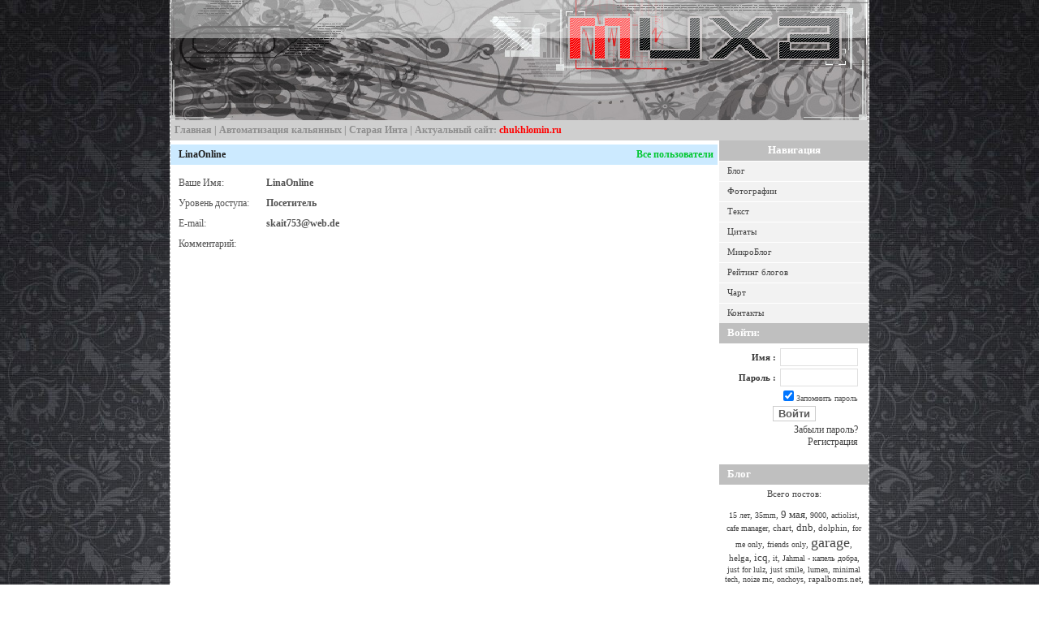

--- FILE ---
content_type: text/html; charset=windows-1251
request_url: https://mihavxc.ru/profile/50/
body_size: 7812
content:
<!DOCTYPE html PUBLIC "-//W3C//DTD XHTML 1.0 Transitional//EN" "http://www.w3.org/TR/xhtml1/DTD/xhtml1-transitional.dtd">
<html xmlns="http://www.w3.org/1999/xhtml" xml:lang="ru" lang="ru">
<head>
	<title>Профиль - Блог Чухломина Михаила</title>
	<meta http-equiv="Content-Type" content="text/html; charset=windows-1251" />
	<meta name="description" content="Профиль, Блог Чухломина Михаила - блог Сыктывкара,фотографии,отчеты с концертов и мероприятий Сыктывкара,заброшенные места Сыктывкара" />
	<meta name="keywords" content="Профиль, Чухломин Михаил,Сыктывкар, фото,заброшенные места, отчет, мероприятия, концерты, события, скачать башорг" />
	<meta name="generator" content="Mhz CMS v0.9" />
	<meta name="author" content="Чухломин Михаил" />
	<meta name="author" content="me" />
	<meta name="robots" content="all" />
	<meta name="revisit-after" content="1 days" />
	<meta name='yandex-verification' content='4ebabe5d1ba7fbbf' />
	<link rel="alternate" type="application/rss+xml" title="rss" href="/rss/" />
	<style type="text/css" media="all">@import url(https://mihavxc.ru/style.css);</style>
</head>
<body>
<script src="https://ajax.googleapis.com/ajax/libs/jquery/1.5.1/jquery.min.js" type="text/javascript"></script>
<table width="860" align="center" style="border:1px dashed #AFAFAF; border-top:0px; border-bottom:0px;" cellpadding="0" cellspacing="0">
	<tr>
		<td>
			<table width="100%" height="100%" border="0" >
				<tr colspan=2> 
					<td valign="top" colspan=2>
							<a href="https://mihavxc.ru"><img src="https://mihavxc.ru/images/logo.jpg" width='100%' alt='Блог Чухломина Михаила - блог Сыктывкара,фотографии,отчеты с концертов и мероприятий Сыктывкара,заброшенные места Сыктывкара'></a>
					</td>
				</tr>
				<tr >     				
					 <td width="80%" height="25"   style="padding-left:5px; " class="dom">
						<a href="https://mihavxc.ru/"><b>Главная</b></a> | 
						<a href="https://cafe-manager.ru" target=_blank>Автоматизация кальянных</a>   |  
						<a href="http://old-inta.ru/" rel='nofollow'><b>Старая Инта</b></a> | 
						Актуальный сайт: <a href="http://chukhlomin.ru/" style='color:red;'><b>chukhlomin.ru</b></a>
					</td>
					<td width="20%" height="25" align="right"  style="padding-right:10px; " class="dom"></td>
				</tr>
			<table>
		</td>
	</tr>
</table>
<table width="860"  align="center" style="max-width:860px;" border="0" cellpadding="0" cellspacing="0">
	<tr>
		<td width="660" style="max-width:660px;" valign="top">
			<table width='100%' style='margin-top: 5px;'>
	<tr>
		<td>
			<table width='100%' >
				<tr>
					<td bgcolor='#CCEAFF' height='25' class='ntitle' align='left'>
						LinaOnline					</td>
					<td bgcolor='#CCEAFF' height='25' class='category' align='right'>
						<a href='/profile/'>Все пользователи</a>
					</td>
				</tr>
			</table>
			<table width='300px' >   
				<tr>         
					<td class='news' valign='top' colspan='2'>
													<tr>
								<td height='15' class='ctitle' style='width:120px;' >  Ваше Имя:</td>
								<td height='25' class='ctitle' style='width:250px;'><b>LinaOnline</b></td>
							</tr>
							<tr>
								<td height='15' class='ctitle' style='width:120px;' >  Уровень доступа:</td>
								<td height='25' class='ctitle' style='width:250px;'><b>Посетитель</b></td>
							</tr>
															<tr>
								<td height='15' class='ctitle' style='width:120px;' >  E-mail:</td>
								<td height='25' class='ctitle' style='width:250px;'><b><a href="/cdn-cgi/l/email-protection" class="__cf_email__" data-cfemail="295a4248405d1e1c1a695e4c4b074d4c">[email&#160;protected]</a></b></td>
							</tr>
							<tr>
								<td height='15' class='ctitle' style='width:120px;' >  Комментарий:</td>
								<td height='25' class='ctitle' style='width:250px;'><b></b>
							</tr>
							
												</td>
				</tr>
			</table>
		</td> 
	</tr>
</table>		</div>
		</center>
		<br>
</td>

</div>
</center>
</td>
<td width='2'></td>
<td width='180' height='100%' align='right' valign='top' bgcolor='#F2F2F2'>
<table width='100%'>
    <tr>
		<td bgcolor='#BFBFBF' height='25' class='ltitle' >Навигация</td>
    </tr>
		<tr><td class='main_menu' onmouseover='bgColor='#DDDDD'' onmouseout='bgColor='#F2F2F2'' bgcolor='#F2F2F2'><a href='/blog/' class='main_menu_lnk'>Блог</a></td></tr>	
		<tr><td class='main_menu' onmouseover='bgColor='#DDDDD'' onmouseout='bgColor='#F2F2F2'' bgcolor='#F2F2F2'><a href='/photo/' class='main_menu_lnk'>Фотографии</a></td></tr>
		<tr><td class='main_menu' onmouseover='bgColor='#DDDDD'' onmouseout='bgColor='#F2F2F2'' bgcolor='#F2F2F2'><a href='/text/' class='main_menu_lnk'>Текст</a></td></tr>
		<tr><td class='main_menu' onmouseover='bgColor='#DDDDD'' onmouseout='bgColor='#F2F2F2'' bgcolor='#F2F2F2'><a href='/quote/' class='main_menu_lnk'>Цитаты</a></td></tr>	
		<tr><td class='main_menu' onmouseover='bgColor='#DDDDD'' onmouseout='bgColor='#F2F2F2'' bgcolor='#F2F2F2'><a href='/microblog/' class='main_menu_lnk'>МикроБлог</a></td></tr>
	      <tr><td class='main_menu' onmouseover='bgColor='#DDDDD'' onmouseout='bgColor='#F2F2F2'' bgcolor='#F2F2F2'><a href='/rate/' class='main_menu_lnk'>Рейтинг блогов</a></td></tr>			
		<tr><td class='main_menu' onmouseover='bgColor='#DDDDD'' onmouseout='bgColor='#F2F2F2'' bgcolor='#F2F2F2'><a href='/page/chart/' class='main_menu_lnk'>Чарт</a></td></tr>	
		<tr><td class='main_menu' onmouseover='bgColor='#DDDDD'' onmouseout='bgColor='#F2F2F2'' bgcolor='#F2F2F2'><a href='/contact/' class='main_menu_lnk'>Контакты</a></td></tr>
</table>

<script data-cfasync="false" src="/cdn-cgi/scripts/5c5dd728/cloudflare-static/email-decode.min.js"></script><script> 
	function checKa(auth_form) 
		{ 
		if (auth_form.login.value=='') {alert("Не указано Имя!");auth_form.login.focus();return false} 
		if (auth_form.pass.value=='') {alert("Не указан Пароль!");auth_form.pass.focus();return false} 
		return true	
		} 
</script>
<table width="100%">
			<tr>
				<td bgcolor="#BFBFBF" height="25" class="ltitle" style="text-align:left;padding-left:10px">Войти:</td>
					<tr>        
						<td class="copy" align="center">
							<table border="0">
								<tr>
									<form action='/auth/' onSubmit='return checKa(this)' method='post' name='auth_form' id='auth_form'>
	<center>
	<table >
		<tr align=center>
			<td height='15' class='slink' style='font-size:11px;font-weight:bold;text-align:right'>Имя :</td>
			<td height='25' >
				<input type='text' name='login' id='name' maxlength='10' style='width:90px; height:18px; font-family:tahoma; font-size:11px; border:1px solid #E0E0E0 '>
			</td>
		</tr>		
		<tr>
			<td height='15' class='slink' style='font-size:11px;font-weight:bold;text-align:right' >Пароль :</td>
			<td height='25' >
				<input type='password' name='pass'  maxlength='10' style='width:90px; height:18px; font-family:tahoma;font-size:11px; border:1px solid #E0E0E0 '>
			</td>   
		</tr>
		<tr align=right>
			<td colspan=2 class='ctitle'><font size='1'><input type='checkbox' name='save' value='1' checked>Запомнить пароль</font></td>
		</tr>
								
		<tr align=center>
			<td colspan=2 style='padding-top:3px'>
				<input  onClick='doenter();return false;' name='submit' type='submit'  style='border:1px solid #CCC; width: 100; height: 22; color:#5B5B5B; font-size:13px; font-weight:bold; background-color:#FFFFFF' value='Войти'>
			</td>
		</tr>
		<tr align=right>
			<td colspan=2 class='ctitle' style='padding-top:3px'><a href='/auth/lostpwd/'>Забыли пароль?</a><br><a href='/auth/reg/'>Регистрация</a>
				<br>
			<br>
			<font size=1>
			</font>
			</td>
		</tr>
	</form>
	
									</tr>
							</table>
							
						</td>
						</tr>

</div>
</td>
</td>        
</tr>
</table>

<table width='100%' >
	<tr>
		<td bgcolor='#BFBFBF' height='25' class='ltitle' style='text-align:left;padding-left:10px'>Блог</td>
			<tr>        
				<td class='copy' align='center'>
					<div align='center'>
						<table border='0' width='100%'>
							<tr>
								Всего постов: <b></b><br><br>
									<font size=1><a href="/blog/tag/15 лет/">15 лет</a></font>, <font size=1><a href="/blog/tag/35mm/">35mm</a></font>, <font size=2><a href="/blog/tag/9 мая/">9 мая</a></font>, <font size=1><a href="/blog/tag/9000/">9000</a></font>, <font size=1><a href="/blog/tag/actiolist/">actiolist</a></font>, <font size=1><a href="/blog/tag/cafe manager/">cafe manager</a></font>, <font size=><a href="/blog/tag/chart/">chart</a></font>, <font size=2><a href="/blog/tag/dnb/">dnb</a></font>, <font size=><a href="/blog/tag/dolphin/">dolphin</a></font>, <font size=1><a href="/blog/tag/for me only/">for me only</a></font>, <font size=1><a href="/blog/tag/friends only/">friends only</a></font>, <font size=4><a href="/blog/tag/garage/">garage</a></font>, <font size=><a href="/blog/tag/helga/">helga</a></font>, <font size=2><a href="/blog/tag/icq/">icq</a></font>, <font size=1><a href="/blog/tag/it/">it</a></font>, <font size=1><a href="/blog/tag/Jahmal - капель добра/">Jahmal - капель добра</a></font>, <font size=1><a href="/blog/tag/just for lulz/">just for lulz</a></font>, <font size=1><a href="/blog/tag/just smile/">just smile</a></font>, <font size=1><a href="/blog/tag/lumen/">lumen</a></font>, <font size=1><a href="/blog/tag/minimal tech/">minimal tech</a></font>, <font size=1><a href="/blog/tag/noize mc/">noize mc</a></font>, <font size=1><a href="/blog/tag/onchoys/">onchoys</a></font>, <font size=><a href="/blog/tag/rapalboms.net/">rapalboms.net</a></font>, <font size=><a href="/blog/tag/roof/">roof</a></font>, <font size=><a href="/blog/tag/seo/">seo</a></font>, <font size=1><a href="/blog/tag/shit/">shit</a></font>, <font size=1><a href="/blog/tag/startup/">startup</a></font>, <font size=><a href="/blog/tag/thgr/">thgr</a></font>, <font size=1><a href="/blog/tag/tmp/">tmp</a></font>, <font size=5><a href="/blog/tag/trance/">trance</a></font>, <font size=1><a href="/blog/tag/u2/">u2</a></font>, <font size=5><a href="/blog/tag/usa/">usa</a></font>, <font size=2><a href="/blog/tag/Австрия/">Австрия</a></font>, <font size=2><a href="/blog/tag/авторское право/">авторское право</a></font>, <font size=1><a href="/blog/tag/автостоп/">автостоп</a></font>, <font size=1><a href="/blog/tag/айфонофоточки/">айфонофоточки</a></font>, <font size=1><a href="/blog/tag/Александров/">Александров</a></font>, <font size=1><a href="/blog/tag/алкоголь/">алкоголь</a></font>, <font size=1><a href="/blog/tag/Альпы/">Альпы</a></font>, <font size=1><a href="/blog/tag/америкосы/">америкосы</a></font>, <font size=><a href="/blog/tag/амнезия/">амнезия</a></font>, <font size=><a href="/blog/tag/Амстердам/">Амстердам</a></font>, <font size=><a href="/blog/tag/Англия/">Англия</a></font>, <font size=1><a href="/blog/tag/анонс/">анонс</a></font>, <font size=1><a href="/blog/tag/антенна/">антенна</a></font>, <font size=><a href="/blog/tag/антикафе/">антикафе</a></font>, <font size=1><a href="/blog/tag/аспирантура/">аспирантура</a></font>, <font size=3><a href="/blog/tag/афиша/">афиша</a></font>, <font size=1><a href="/blog/tag/аэропорт/">аэропорт</a></font>, <font size=2><a href="/blog/tag/Бавария/">Бавария</a></font>, <font size=1><a href="/blog/tag/Бавария. Орлиное Гнездо/">Бавария. Орлиное Гнездо</a></font>, <font size=><a href="/blog/tag/бандэрос/">бандэрос</a></font>, <font size=1><a href="/blog/tag/банк/">банк</a></font>, <font size=1><a href="/blog/tag/Башкортостан/">Башкортостан</a></font>, <font size=1><a href="/blog/tag/безопасносность/">безопасносность</a></font>, <font size=><a href="/blog/tag/Белоруссия/">Белоруссия</a></font>, <font size=1><a href="/blog/tag/Белорусь/">Белорусь</a></font>, <font size=1><a href="/blog/tag/Бельгия/">Бельгия</a></font>, <font size=1><a href="/blog/tag/бизнес/">бизнес</a></font>, <font size=1><a href="/blog/tag/биржа/">биржа</a></font>, <font size=1><a href="/blog/tag/Бирмингем/">Бирмингем</a></font>, <font size=1><a href="/blog/tag/битрикс/">битрикс</a></font>, <font size=4><a href="/blog/tag/блог/">блог</a></font>, <font size=1><a href="/blog/tag/бомжи/">бомжи</a></font>, <font size=1><a href="/blog/tag/Братислава/">Братислава</a></font>, <font size=5><a href="/blog/tag/бред/">бред</a></font>, <font size=1><a href="/blog/tag/Брест/">Брест</a></font>, <font size=1><a href="/blog/tag/Брюссель/">Брюссель</a></font>, <font size=1><a href="/blog/tag/Будапешт/">Будапешт</a></font>, <font size=4><a href="/blog/tag/будничное/">будничное</a></font>, <font size=1><a href="/blog/tag/Варадеро/">Варадеро</a></font>, <font size=2><a href="/blog/tag/Вашингтон/">Вашингтон</a></font>, <font size=1><a href="/blog/tag/Великий Новгород/">Великий Новгород</a></font>, <font size=4><a href="/blog/tag/Великобритания/">Великобритания</a></font>, <font size=1><a href="/blog/tag/Вена/">Вена</a></font>, <font size=1><a href="/blog/tag/Венгрия/">Венгрия</a></font>, <font size=><a href="/blog/tag/Вестфалия/">Вестфалия</a></font>, <font size=><a href="/blog/tag/взрыв/">взрыв</a></font>, <font size=3><a href="/blog/tag/видео/">видео</a></font>, <font size=><a href="/blog/tag/Вильнюс/">Вильнюс</a></font>, <font size=1><a href="/blog/tag/Витебск/">Витебск</a></font>, <font size=><a href="/blog/tag/владимир/">владимир</a></font>, <font size=1><a href="/blog/tag/Владимирская область/">Владимирская область</a></font>, <font size=1><a href="/blog/tag/воздушный змей/">воздушный змей</a></font>, <font size=1><a href="/blog/tag/Вологда/">Вологда</a></font>, <font size=1><a href="/blog/tag/волосы/">волосы</a></font>, <font size=1><a href="/blog/tag/Воронеж/">Воронеж</a></font>, <font size=1><a href="/blog/tag/воспоминания/">воспоминания</a></font>, <font size=1><a href="/blog/tag/время/">время</a></font>, <font size=2><a href="/blog/tag/выборы/">выборы</a></font>, <font size=1><a href="/blog/tag/Вязьма/">Вязьма</a></font>, <font size=1><a href="/blog/tag/Гавана/">Гавана</a></font>, <font size=1><a href="/blog/tag/Гармиш-Патеркирхен/">Гармиш-Патеркирхен</a></font>, <font size=1><a href="/blog/tag/Гданьск/">Гданьск</a></font>, <font size=1><a href="/blog/tag/генеральная приборка/">генеральная приборка</a></font>, <font size=4><a href="/blog/tag/Германия/">Германия</a></font>, <font size=1><a href="/blog/tag/Гитлер/">Гитлер</a></font>, <font size=1><a href="/blog/tag/Глазго/">Глазго</a></font>, <font size=2><a href="/blog/tag/гоа/">гоа</a></font>, <font size=1><a href="/blog/tag/говнодиджеи/">говнодиджеи</a></font>, <font size=1><a href="/blog/tag/Голубые озера/">Голубые озера</a></font>, <font size=2><a href="/blog/tag/гопники/">гопники</a></font>, <font size=1><a href="/blog/tag/горы/">горы</a></font>, <font size=5><a href="/blog/tag/государство/">государство</a></font>, <font size=1><a href="/blog/tag/Гохостервитц/">Гохостервитц</a></font>, <font size=1><a href="/blog/tag/гугл/">гугл</a></font>, <font size=1><a href="/blog/tag/Дания/">Дания</a></font>, <font size=3><a href="/blog/tag/деньги/">деньги</a></font>, <font size=1><a href="/blog/tag/депрессия/">депрессия</a></font>, <font size=1><a href="/blog/tag/Детенице/">Детенице</a></font>, <font size=><a href="/blog/tag/детство/">детство</a></font>, <font size=1><a href="/blog/tag/диски/">диски</a></font>, <font size=1><a href="/blog/tag/для себя/">для себя</a></font>, <font size=1><a href="/blog/tag/Дмитров/">Дмитров</a></font>, <font size=2><a href="/blog/tag/дневник/">дневник</a></font>, <font size=1><a href="/blog/tag/дождь/">дождь</a></font>, <font size=4><a href="/blog/tag/дозор/">дозор</a></font>, <font size=1><a href="/blog/tag/Доктрина 77/">Доктрина 77</a></font>, <font size=2><a href="/blog/tag/дом/">дом</a></font>, <font size=2><a href="/blog/tag/дорога/">дорога</a></font>, <font size=1><a href="/blog/tag/дорого/">дорого</a></font>, <font size=5><a href="/blog/tag/другой сыкт/">другой сыкт</a></font>, <font size=5><a href="/blog/tag/друзья/">друзья</a></font>, <font size=1><a href="/blog/tag/Дублин/">Дублин</a></font>, <font size=1><a href="/blog/tag/дух времени/">дух времени</a></font>, <font size=1><a href="/blog/tag/Дюссельдорф/">Дюссельдорф</a></font>, <font size=5><a href="/blog/tag/Европа/">Европа</a></font>, <font size=5><a href="/blog/tag/евротрип/">евротрип</a></font>, <font size=2><a href="/blog/tag/единая россия/">единая россия</a></font>, <font size=><a href="/blog/tag/Екатеринбург/">Екатеринбург</a></font>, <font size=1><a href="/blog/tag/Ельблонг/">Ельблонг</a></font>, <font size=><a href="/blog/tag/жж/">жж</a></font>, <font size=1><a href="/blog/tag/жж-френды/">жж-френды</a></font>, <font size=2><a href="/blog/tag/животные/">животные</a></font>, <font size=><a href="/blog/tag/жизнь/">жизнь</a></font>, <font size=1><a href="/blog/tag/жириновский/">жириновский</a></font>, <font size=1><a href="/blog/tag/жопа/">жопа</a></font>, <font size=><a href="/blog/tag/завод/">завод</a></font>, <font size=1><a href="/blog/tag/заговор/">заговор</a></font>, <font size=1><a href="/blog/tag/загоны/">загоны</a></font>, <font size=><a href="/blog/tag/закат/">закат</a></font>, <font size=><a href="/blog/tag/законы/">законы</a></font>, <font size=1><a href="/blog/tag/Зальцбург/">Зальцбург</a></font>, <font size=1><a href="/blog/tag/замки/">замки</a></font>, <font size=><a href="/blog/tag/замок/">замок</a></font>, <font size=><a href="/blog/tag/заречье/">заречье</a></font>, <font size=1><a href="/blog/tag/зарисовки/">зарисовки</a></font>, <font size=><a href="/blog/tag/заявление/">заявление</a></font>, <font size=1><a href="/blog/tag/Звенигород/">Звенигород</a></font>, <font size=1><a href="/blog/tag/здоровье/">здоровье</a></font>, <font size=1><a href="/blog/tag/здравоохранение/">здравоохранение</a></font>, <font size=1><a href="/blog/tag/Зеленоградск/">Зеленоградск</a></font>, <font size=1><a href="/blog/tag/Зенит/">Зенит</a></font>, <font size=1><a href="/blog/tag/ЗоЗПП/">ЗоЗПП</a></font>, <font size=2><a href="/blog/tag/Золотое Кольцо/">Золотое Кольцо</a></font>, <font size=><a href="/blog/tag/зоопарк/">зоопарк</a></font>, <font size=1><a href="/blog/tag/идеи/">идеи</a></font>, <font size=1><a href="/blog/tag/идиоты/">идиоты</a></font>, <font size=><a href="/blog/tag/Изборск/">Изборск</a></font>, <font size=1><a href="/blog/tag/Империя/">Империя</a></font>, <font size=1><a href="/blog/tag/инвайт/">инвайт</a></font>, <font size=1><a href="/blog/tag/инта/">инта</a></font>, <font size=5><a href="/blog/tag/интернет/">интернет</a></font>, <font size=1><a href="/blog/tag/Инты/">Инты</a></font>, <font size=1><a href="/blog/tag/информатизация/">информатизация</a></font>, <font size=><a href="/blog/tag/Ирландия/">Ирландия</a></font>, <font size=2><a href="/blog/tag/Испания/">Испания</a></font>, <font size=1><a href="/blog/tag/история/">история</a></font>, <font size=2><a href="/blog/tag/итоги года/">итоги года</a></font>, <font size=3><a href="/blog/tag/каzантип/">каzантип</a></font>, <font size=1><a href="/blog/tag/Казань/">Казань</a></font>, <font size=1><a href="/blog/tag/Калининград/">Калининград</a></font>, <font size=1><a href="/blog/tag/Калуга/">Калуга</a></font>, <font size=1><a href="/blog/tag/Калязин/">Калязин</a></font>, <font size=><a href="/blog/tag/Кампус/">Кампус</a></font>, <font size=1><a href="/blog/tag/Карловы Вары/">Карловы Вары</a></font>, <font size=1><a href="/blog/tag/каста/">каста</a></font>, <font size=1><a href="/blog/tag/Каунас/">Каунас</a></font>, <font size=1><a href="/blog/tag/Кельн/">Кельн</a></font>, <font size=1><a href="/blog/tag/Киев/">Киев</a></font>, <font size=1><a href="/blog/tag/Киров/">Киров</a></font>, <font size=1><a href="/blog/tag/кирпичи/">кирпичи</a></font>, <font size=><a href="/blog/tag/кое о чем/">кое о чем</a></font>, <font size=1><a href="/blog/tag/Коломна/">Коломна</a></font>, <font size=1><a href="/blog/tag/командировка/">командировка</a></font>, <font size=1><a href="/blog/tag/комета/">комета</a></font>, <font size=1><a href="/blog/tag/Коми/">Коми</a></font>, <font size=1><a href="/blog/tag/конец эпохи/">конец эпохи</a></font>, <font size=1><a href="/blog/tag/конкурс/">конкурс</a></font>, <font size=5><a href="/blog/tag/концерт/">концерт</a></font>, <font size=1><a href="/blog/tag/Копенгаген/">Копенгаген</a></font>, <font size=1><a href="/blog/tag/коровки/">коровки</a></font>, <font size=1><a href="/blog/tag/Кострома/">Кострома</a></font>, <font size=><a href="/blog/tag/котэ/">котэ</a></font>, <font size=2><a href="/blog/tag/креатив/">креатив</a></font>, <font size=1><a href="/blog/tag/кризис/">кризис</a></font>, <font size=2><a href="/blog/tag/Куба/">Куба</a></font>, <font size=2><a href="/blog/tag/курить/">курить</a></font>, <font size=1><a href="/blog/tag/Куршская коса/">Куршская коса</a></font>, <font size=1><a href="/blog/tag/Кутна Гора/">Кутна Гора</a></font>, <font size=1><a href="/blog/tag/Латвия/">Латвия</a></font>, <font size=5><a href="/blog/tag/лето/">лето</a></font>, <font size=1><a href="/blog/tag/Ливерпуль/">Ливерпуль</a></font>, <font size=1><a href="/blog/tag/Лиссабон/">Лиссабон</a></font>, <font size=><a href="/blog/tag/Литва/">Литва</a></font>, <font size=1><a href="/blog/tag/личинка/">личинка</a></font>, <font size=1><a href="/blog/tag/личное/">личное</a></font>, <font size=><a href="/blog/tag/Лондон/">Лондон</a></font>, <font size=1><a href="/blog/tag/Луганск/">Луганск</a></font>, <font size=1><a href="/blog/tag/лужи/">лужи</a></font>, <font size=1><a href="/blog/tag/Лужники/">Лужники</a></font>, <font size=1><a href="/blog/tag/любэ/">любэ</a></font>, <font size=2><a href="/blog/tag/люди/">люди</a></font>, <font size=1><a href="/blog/tag/Люксембург/">Люксембург</a></font>, <font size=1><a href="/blog/tag/Мадрид/">Мадрид</a></font>, <font size=><a href="/blog/tag/Майами/">Майами</a></font>, <font size=1><a href="/blog/tag/Мальмё/">Мальмё</a></font>, <font size=1><a href="/blog/tag/Манхеттен/">Манхеттен</a></font>, <font size=1><a href="/blog/tag/Манчестер/">Манчестер</a></font>, <font size=1><a href="/blog/tag/Матанзас/">Матанзас</a></font>, <font size=2><a href="/blog/tag/машина/">машина</a></font>, <font size=1><a href="/blog/tag/медицина/">медицина</a></font>, <font size=1><a href="/blog/tag/мемуары/">мемуары</a></font>, <font size=1><a href="/blog/tag/метро/">метро</a></font>, <font size=2><a href="/blog/tag/милиция/">милиция</a></font>, <font size=><a href="/blog/tag/Минск/">Минск</a></font>, <font size=1><a href="/blog/tag/Мисс СГУ/">Мисс СГУ</a></font>, <font size=><a href="/blog/tag/митинг/">митинг</a></font>, <font size=2><a href="/blog/tag/МО/">МО</a></font>, <font size=3><a href="/blog/tag/мобила/">мобила</a></font>, <font size=1><a href="/blog/tag/Можайск/">Можайск</a></font>, <font size=1><a href="/blog/tag/молодая гвардия/">молодая гвардия</a></font>, <font size=1><a href="/blog/tag/молодежь/">молодежь</a></font>, <font size=2><a href="/blog/tag/Москва/">Москва</a></font>, <font size=><a href="/blog/tag/Московская область/">Московская область</a></font>, <font size=1><a href="/blog/tag/музей/">музей</a></font>, <font size=5><a href="/blog/tag/музыка/">музыка</a></font>, <font size=><a href="/blog/tag/мультик/">мультик</a></font>, <font size=5><a href="/blog/tag/мысли/">мысли</a></font>, <font size=1><a href="/blog/tag/Мышкин/">Мышкин</a></font>, <font size=1><a href="/blog/tag/Мюнхен/">Мюнхен</a></font>, <font size=1><a href="/blog/tag/наблюдения/">наблюдения</a></font>, <font size=1><a href="/blog/tag/Навальный/">Навальный</a></font>, <font size=1><a href="/blog/tag/Наив/">Наив</a></font>, <font size=1><a href="/blog/tag/Нароч/">Нароч</a></font>, <font size=5><a href="/blog/tag/настроение/">настроение</a></font>, <font size=><a href="/blog/tag/наука/">наука</a></font>, <font size=1><a href="/blog/tag/не понимаю/">не понимаю</a></font>, <font size=1><a href="/blog/tag/негатив/">негатив</a></font>, <font size=1><a href="/blog/tag/негры/">негры</a></font>, <font size=1><a href="/blog/tag/недовольство/">недовольство</a></font>, <font size=1><a href="/blog/tag/непонятно/">непонятно</a></font>, <font size=2><a href="/blog/tag/ни о чем/">ни о чем</a></font>, <font size=><a href="/blog/tag/Нидерланды/">Нидерланды</a></font>, <font size=><a href="/blog/tag/нижний новгород/">нижний новгород</a></font>, <font size=><a href="/blog/tag/новая хронология/">новая хронология</a></font>, <font size=1><a href="/blog/tag/Новосибирск/">Новосибирск</a></font>, <font size=1><a href="/blog/tag/новости/">новости</a></font>, <font size=1><a href="/blog/tag/Новый год/">Новый год</a></font>, <font size=1><a href="/blog/tag/Нойшванштайн/">Нойшванштайн</a></font>, <font size=2><a href="/blog/tag/ностальгия/">ностальгия</a></font>, <font size=2><a href="/blog/tag/ночь/">ночь</a></font>, <font size=1><a href="/blog/tag/Нью-Йорк/">Нью-Йорк</a></font>, <font size=1><a href="/blog/tag/Нюрнберг/">Нюрнберг</a></font>, <font size=><a href="/blog/tag/огонь/">огонь</a></font>, <font size=1><a href="/blog/tag/Одесса/">Одесса</a></font>, <font size=1><a href="/blog/tag/океан/">океан</a></font>, <font size=1><a href="/blog/tag/Оксфорд/">Оксфорд</a></font>, <font size=1><a href="/blog/tag/Орша/">Орша</a></font>, <font size=1><a href="/blog/tag/Останкинская башня/">Останкинская башня</a></font>, <font size=1><a href="/blog/tag/отдел к/">отдел к</a></font>, <font size=1><a href="/blog/tag/отлично/">отлично</a></font>, <font size=5><a href="/blog/tag/отчет/">отчет</a></font>, <font size=1><a href="/blog/tag/Охлобыстин/">Охлобыстин</a></font>, <font size=1><a href="/blog/tag/память/">память</a></font>, <font size=1><a href="/blog/tag/Париж/">Париж</a></font>, <font size=1><a href="/blog/tag/паром/">паром</a></font>, <font size=1><a href="/blog/tag/пентагон/">пентагон</a></font>, <font size=1><a href="/blog/tag/перепись населения/">перепись населения</a></font>, <font size=1><a href="/blog/tag/Переславль-Залесский/">Переславль-Залесский</a></font>, <font size=1><a href="/blog/tag/Пермь/">Пермь</a></font>, <font size=1><a href="/blog/tag/перспективы/">перспективы</a></font>, <font size=><a href="/blog/tag/пиво/">пиво</a></font>, <font size=1><a href="/blog/tag/пиратство/">пиратство</a></font>, <font size=1><a href="/blog/tag/пироман/">пироман</a></font>, <font size=2><a href="/blog/tag/пирс/">пирс</a></font>, <font size=><a href="/blog/tag/Питер/">Питер</a></font>, <font size=1><a href="/blog/tag/плакаты/">плакаты</a></font>, <font size=1><a href="/blog/tag/план побега/">план побега</a></font>, <font size=3><a href="/blog/tag/планы/">планы</a></font>, <font size=1><a href="/blog/tag/плейер/">плейер</a></font>, <font size=1><a href="/blog/tag/пленка/">пленка</a></font>, <font size=1><a href="/blog/tag/пляж/">пляж</a></font>, <font size=><a href="/blog/tag/поезда/">поезда</a></font>, <font size=5><a href="/blog/tag/поездка/">поездка</a></font>, <font size=1><a href="/blog/tag/поездки/">поездки</a></font>, <font size=5><a href="/blog/tag/позитив/">позитив</a></font>, <font size=3><a href="/blog/tag/поликлиника/">поликлиника</a></font>, <font size=2><a href="/blog/tag/политика/">политика</a></font>, <font size=1><a href="/blog/tag/Польша/">Польша</a></font>, <font size=1><a href="/blog/tag/понты/">понты</a></font>, <font size=1><a href="/blog/tag/популизм/">популизм</a></font>, <font size=1><a href="/blog/tag/портвейн/">портвейн</a></font>, <font size=1><a href="/blog/tag/Португалия/">Португалия</a></font>, <font size=1><a href="/blog/tag/потери/">потери</a></font>, <font size=1><a href="/blog/tag/почта/">почта</a></font>, <font size=1><a href="/blog/tag/права/">права</a></font>, <font size=1><a href="/blog/tag/православие/">православие</a></font>, <font size=2><a href="/blog/tag/Прага/">Прага</a></font>, <font size=><a href="/blog/tag/праздник/">праздник</a></font>, <font size=1><a href="/blog/tag/предательство/">предательство</a></font>, <font size=2><a href="/blog/tag/Прибалтика/">Прибалтика</a></font>, <font size=2><a href="/blog/tag/приключения/">приключения</a></font>, <font size=4><a href="/blog/tag/прикол/">прикол</a></font>, <font size=2><a href="/blog/tag/природа/">природа</a></font>, <font size=1><a href="/blog/tag/прическа/">прическа</a></font>, <font size=><a href="/blog/tag/проекты/">проекты</a></font>, <font size=1><a href="/blog/tag/производство/">производство</a></font>, <font size=1><a href="/blog/tag/прокуратура/">прокуратура</a></font>, <font size=2><a href="/blog/tag/прошлое/">прошлое</a></font>, <font size=1><a href="/blog/tag/Псков/">Псков</a></font>, <font size=1><a href="/blog/tag/Псковская область/">Псковская область</a></font>, <font size=1><a href="/blog/tag/Пуров/">Пуров</a></font>, <font size=1><a href="/blog/tag/путешесвие/">путешесвие</a></font>, <font size=5><a href="/blog/tag/путешествие/">путешествие</a></font>, <font size=1><a href="/blog/tag/Путин/">Путин</a></font>, <font size=5><a href="/blog/tag/работа/">работа</a></font>, <font size=2><a href="/blog/tag/рассвет/">рассвет</a></font>, <font size=><a href="/blog/tag/рассказ/">рассказ</a></font>, <font size=2><a href="/blog/tag/расширение сознания/">расширение сознания</a></font>, <font size=4><a href="/blog/tag/рейв/">рейв</a></font>, <font size=4><a href="/blog/tag/рейтинг блогов/">рейтинг блогов</a></font>, <font size=1><a href="/blog/tag/религия/">религия</a></font>, <font size=1><a href="/blog/tag/ренова/">ренова</a></font>, <font size=1><a href="/blog/tag/Рига/">Рига</a></font>, <font size=1><a href="/blog/tag/роскомнадзор/">роскомнадзор</a></font>, <font size=5><a href="/blog/tag/Россия/">Россия</a></font>, <font size=1><a href="/blog/tag/Ростов Великий/">Ростов Великий</a></font>, <font size=1><a href="/blog/tag/Ростов-на-Дону/">Ростов-на-Дону</a></font>, <font size=><a href="/blog/tag/русский язык/">русский язык</a></font>, <font size=><a href="/blog/tag/рэп/">рэп</a></font>, <font size=1><a href="/blog/tag/Рязань/">Рязань</a></font>, <font size=1><a href="/blog/tag/сreative zen/">сreative zen</a></font>, <font size=2><a href="/blog/tag/сайт/">сайт</a></font>, <font size=1><a href="/blog/tag/Самара/">Самара</a></font>, <font size=1><a href="/blog/tag/СВАО/">СВАО</a></font>, <font size=1><a href="/blog/tag/Светлогорск/">Светлогорск</a></font>, <font size=1><a href="/blog/tag/свобода/">свобода</a></font>, <font size=1><a href="/blog/tag/свобода фотографии/">свобода фотографии</a></font>, <font size=2><a href="/blog/tag/СГУ/">СГУ</a></font>, <font size=1><a href="/blog/tag/сервисы/">сервисы</a></font>, <font size=1><a href="/blog/tag/Сергиев-Посад/">Сергиев-Посад</a></font>, <font size=1><a href="/blog/tag/Серебряное кольцо/">Серебряное кольцо</a></font>, <font size=1><a href="/blog/tag/Серпухов/">Серпухов</a></font>, <font size=4><a href="/blog/tag/сессия/">сессия</a></font>, <font size=><a href="/blog/tag/Сибирь/">Сибирь</a></font>, <font size=1><a href="/blog/tag/Словакия/">Словакия</a></font>, <font size=1><a href="/blog/tag/СМИ/">СМИ</a></font>, <font size=1><a href="/blog/tag/Смоленск/">Смоленск</a></font>, <font size=><a href="/blog/tag/смс/">смс</a></font>, <font size=1><a href="/blog/tag/собор/">собор</a></font>, <font size=5><a href="/blog/tag/события/">события</a></font>, <font size=1><a href="/blog/tag/Советск/">Советск</a></font>, <font size=1><a href="/blog/tag/соседи/">соседи</a></font>, <font size=1><a href="/blog/tag/социальная сеть/">социальная сеть</a></font>, <font size=><a href="/blog/tag/спасибо/">спасибо</a></font>, <font size=1><a href="/blog/tag/ссылки/">ссылки</a></font>, <font size=1><a href="/blog/tag/старт/">старт</a></font>, <font size=1><a href="/blog/tag/стартап/">стартап</a></font>, <font size=1><a href="/blog/tag/стена/">стена</a></font>, <font size=1><a href="/blog/tag/странно/">странно</a></font>, <font size=1><a href="/blog/tag/Сувалки/">Сувалки</a></font>, <font size=><a href="/blog/tag/суд/">суд</a></font>, <font size=1><a href="/blog/tag/Суздаль/">Суздаль</a></font>, <font size=1><a href="/blog/tag/суровые реальности/">суровые реальности</a></font>, <font size=><a href="/blog/tag/США/">США</a></font>, <font size=5><a href="/blog/tag/Сыктывкар/">Сыктывкар</a></font>, <font size=1><a href="/blog/tag/такси/">такси</a></font>, <font size=1><a href="/blog/tag/Таллин/">Таллин</a></font>, <font size=1><a href="/blog/tag/Тальков./">Тальков.</a></font>, <font size=><a href="/blog/tag/тверь/">тверь</a></font>, <font size=1><a href="/blog/tag/теги/">теги</a></font>, <font size=5><a href="/blog/tag/тезисно/">тезисно</a></font>, <font size=2><a href="/blog/tag/тест/">тест</a></font>, <font size=1><a href="/blog/tag/тестирование/">тестирование</a></font>, <font size=1><a href="/blog/tag/техника/">техника</a></font>, <font size=1><a href="/blog/tag/Толедо/">Толедо</a></font>, <font size=1><a href="/blog/tag/Томск/">Томск</a></font>, <font size=><a href="/blog/tag/торрент/">торрент</a></font>, <font size=1><a href="/blog/tag/Тракай/">Тракай</a></font>, <font size=5><a href="/blog/tag/трип/">трип</a></font>, <font size=2><a href="/blog/tag/трип выходного дня/">трип выходного дня</a></font>, <font size=2><a href="/blog/tag/Тула/">Тула</a></font>, <font size=1><a href="/blog/tag/Тюмень/">Тюмень</a></font>, <font size=1><a href="/blog/tag/Углич/">Углич</a></font>, <font size=1><a href="/blog/tag/Ужгород/">Ужгород</a></font>, <font size=1><a href="/blog/tag/Ужупис/">Ужупис</a></font>, <font size=2><a href="/blog/tag/Украина/">Украина</a></font>, <font size=5><a href="/blog/tag/универ/">универ</a></font>, <font size=2><a href="/blog/tag/Урал/">Урал</a></font>, <font size=1><a href="/blog/tag/Усадьба графа Храповицкого/">Усадьба графа Храповицкого</a></font>, <font size=><a href="/blog/tag/устал/">устал</a></font>, <font size=1><a href="/blog/tag/Утесы Мохер/">Утесы Мохер</a></font>, <font size=1><a href="/blog/tag/Уфа/">Уфа</a></font>, <font size=1><a href="/blog/tag/учет/">учет</a></font>, <font size=1><a href="/blog/tag/фигня/">фигня</a></font>, <font size=2><a href="/blog/tag/фильм/">фильм</a></font>, <font size=1><a href="/blog/tag/финансы/">финансы</a></font>, <font size=1><a href="/blog/tag/фонарик/">фонарик</a></font>, <font size=2><a href="/blog/tag/форекс/">форекс</a></font>, <font size=5><a href="/blog/tag/фото/">фото</a></font>, <font size=1><a href="/blog/tag/фото./">фото.</a></font>, <font size=1><a href="/blog/tag/Франкфурт-на-Майне/">Франкфурт-на-Майне</a></font>, <font size=1><a href="/blog/tag/Франция/">Франция</a></font>, <font size=1><a href="/blog/tag/футурама/">футурама</a></font>, <font size=1><a href="/blog/tag/хабр/">хабр</a></font>, <font size=1><a href="/blog/tag/халява/">халява</a></font>, <font size=1><a href="/blog/tag/хомячки/">хомячки</a></font>, <font size=1><a href="/blog/tag/цветочный магазин/">цветочный магазин</a></font>, <font size=><a href="/blog/tag/церковь/">церковь</a></font>, <font size=1><a href="/blog/tag/цех/">цех</a></font>, <font size=5><a href="/blog/tag/цитата/">цитата</a></font>, <font size=1><a href="/blog/tag/цой/">цой</a></font>, <font size=1><a href="/blog/tag/Цугшпитце/">Цугшпитце</a></font>, <font size=1><a href="/blog/tag/Челябинск/">Челябинск</a></font>, <font size=3><a href="/blog/tag/Чехия/">Чехия</a></font>, <font size=1><a href="/blog/tag/Чешски-Крумлов/">Чешски-Крумлов</a></font>, <font size=1><a href="/blog/tag/Швеция/">Швеция</a></font>, <font size=1><a href="/blog/tag/Шевчук/">Шевчук</a></font>, <font size=1><a href="/blog/tag/ширик/">ширик</a></font>, <font size=><a href="/blog/tag/школа/">школа</a></font>, <font size=2><a href="/blog/tag/Шотландия/">Шотландия</a></font>, <font size=1><a href="/blog/tag/шульц/">шульц</a></font>, <font size=3><a href="/blog/tag/щастье/">щастье</a></font>, <font size=1><a href="/blog/tag/Эдинбург/">Эдинбург</a></font>, <font size=><a href="/blog/tag/экскурсия/">экскурсия</a></font>, <font size=2><a href="/blog/tag/экстрим/">экстрим</a></font>, <font size=><a href="/blog/tag/эмоции/">эмоции</a></font>, <font size=1><a href="/blog/tag/Эскориал/">Эскориал</a></font>, <font size=1><a href="/blog/tag/Эстония/">Эстония</a></font>, <font size=1><a href="/blog/tag/юзербары/">юзербары</a></font>, <font size=5><a href="/blog/tag/я/">я</a></font>, <font size=1><a href="/blog/tag/Ярославль/">Ярославль</a></font>									<br><br>
									<center><a href='/blog/tag/'>Карта тегов</a><br>
									<a href='/blog/stat/'>Статистика</a><br><br>
									<font size=1>
									</font>
									</center>
							</tr>
						</table>
					</div>
				</td>
			</tr>
		
</div>

</td>
</td>        
</tr>
</table>
</td>
</tr>
</table>





<table width="100%" height="12" style="border-top:1px dashed #4F4F4F;">
	<tr>
		<td bgcolor="#ffffff" class="copy" style="text-align: left; padding-left: 20px;">
<script type="text/javascript" >
   (function(m,e,t,r,i,k,a){m[i]=m[i]||function(){(m[i].a=m[i].a||[]).push(arguments)};
   m[i].l=1*new Date();k=e.createElement(t),a=e.getElementsByTagName(t)[0],k.async=1,k.src=r,a.parentNode.insertBefore(k,a)})
   (window, document, "script", "https://mc.yandex.ru/metrika/tag.js", "ym");

   ym(645756, "init", {
        clickmap:true,
        trackLinks:true,
        accurateTrackBounce:true
   });
</script>
<noscript><div><img src="https://mc.yandex.ru/watch/645756" style="position:absolute; left:-9999px;" alt="" /></div></noscript>	
		</td>  
	
		<td bgcolor="#ffffff" class="copy" style="text-align: right;">
		</center><font color=grey>Время генерации: 0.0044 с.</font>		
<br><a href="https://mihavxc.ru/">Главная</a>  |  <a href="/rss/">RSS</a>  |  <a href="/top/">top</a>  |  <a href="/search/" rel=nofollow>Поиск</a>  |  <a href="/page/disclaimer/">Правила</a>  |  <a href="http://old-inta.ru" target=_blank>Инта</a>   |  <a href="https://cafe-manager.ru" target=_blank>Программа для кафе</a>
			<br>&copy Блог <a href="https://mihavxc.ru"><b>Чухломина Михаила</b></a> 2003-2026		</td>
	</tr>
</table>
</td>
	</tr>
</table>
<script defer src="https://static.cloudflareinsights.com/beacon.min.js/vcd15cbe7772f49c399c6a5babf22c1241717689176015" integrity="sha512-ZpsOmlRQV6y907TI0dKBHq9Md29nnaEIPlkf84rnaERnq6zvWvPUqr2ft8M1aS28oN72PdrCzSjY4U6VaAw1EQ==" data-cf-beacon='{"version":"2024.11.0","token":"498399bb76d44e2fbe124efd59b53496","r":1,"server_timing":{"name":{"cfCacheStatus":true,"cfEdge":true,"cfExtPri":true,"cfL4":true,"cfOrigin":true,"cfSpeedBrain":true},"location_startswith":null}}' crossorigin="anonymous"></script>
</body>
</html>


--- FILE ---
content_type: text/css; charset=utf-8
request_url: https://mihavxc.ru/style.css
body_size: 2475
content:
/* 
===========================================================================
CSS of MHZ CMS
http://mihavxc.ru
(�) ����
all bugs saved.
===========================================================================
*/

html

,body 
{ 
        height:100%;
        margin:0px;
        padding-top: 0px;
         /*background: url(/images/bg.gif);   /* background-color: #E9E3DA;  */       
		
	background-image: url("https://mihavxc.ru/images/blog_style/lj_back.jpg");
    background-position: top;
    background-repeat: no-repeat;
    background-attachment: fixed;

		
		
        font-size: 11px;
        font-family: tahoma;       
}

table
{       border:0px;
        border-collapse:collapse;
		background:white;
}


a:active, a:visited, a:link 
{	 
	color: black;	
	text-decoration: none;
}
a:hover 
{	
	color: #FF6600;
	text-decoration: none;
}

img
{
border:0px;
}


table td{padding:0px;}

/* ====================727272 4b719e*/

.category 
{	
        color: #333333;
        font-size: 12px;	
        font-family: tahoma;	
        padding-top: 0px;        
        padding-right: 5px;
}


.category a 
{	font-weight: bold;
	color: #00C731;  
   	text-decoration:none;
}


.category a:hover {
	color: #FF0000;

}




.main_menu {
  border-top-width: 1px;
  border-top-style: solid;
  border-right-style: none;
  border-bottom-style: none;
  border-left-style: none;
  border-top-color: #ffffff;
  font-family: tahoma;
  color: #727272;
  text-align:left;
  vertical-aligment: bottom;
  font-size: 11px;
  height: 22px;
  padding-left: 10px;
  padding-bottom: 2px;
}

.main_menu_lnk:link{  
  color: #454545;
  display: block;
  width: 100%;
  text-align:left;
  text-decoration: none;
}

.main_menu_lnk2
{  
  color: #454545;
  text-align:left;
  text-decoration: none;
}

.main_menu_lnk2:visited{
  color: #454545;
  width: 100%;
  text-decoration: none;
}

.main_menu_lnk:visited{
  color: #454545;
  display: block;
  width: 100%;
  text-decoration: none;
}
.main_menu_lnk:hover{
  color: #454545;
  display: block;
  width: 100%;
  text-decoration: none;
}


/* ==================== */

.speedbar 
{	color: #727272;
	font-size: 11px;
	font-family: tahoma;
	padding-left: 6px;
}

.speedbar a 
{	color: #4b719e;
	text-decoration:none;
}

.speedbar a:hover 
{	text-decoration:         underline;	
}

/*��������*/

.dom 
{	color: #8D8D8D;      
		background:#CFCFCF;
        font-weight: bold;
	font-size: 12px;	
        font-family: tahoma;
}

.dom a:active, .dom a:visited, .dom a:link 
{	 color: #8D8D8D;	
         text-decoration:none;	
}

.dom a:hover 
{	color: #FF6600;
	text-decoration: underline;	
}


/* Sidebar */

#sidebar ul {
	list-style-type:none;
	margin-top:10px;
	}
#sidebar li {
	
	}
#sidebar li a {
	display:block;
	height:20px;
	font-size:8px;
	line-height:20px;
	color:#222222;
	padding-left:5px;
	border-bottom:1px solid #dddddd;
	}
#sidebar li a:hover {
	background:#edebed;
	color:#6CC4D8;
	}
#sidebar-bottom {
	height:20px;
	}


.text_form
	{
	float:left;
	width: 500px;
	

	}
.slink 
{        padding-top: 0px;
		 height:20px;
         padding-left: 10px;
         padding-right: 5px;	
         color: #333333;	
         font-size: 11px;        	
         font-family: tahoma;
}

.slink a:active, .slink a:visited, .slink a:link
 {	color: #424242;	
        text-decoration:none;	
}

.slink a:hover 
{	color: #FF0000;
	
	}



/* ==================== */


.copy 
{	color: #454545;
	font-size: 11px;
	font-family: tahoma;	
        padding: 5px;
}

.skin 
{	font-size: 11px;
	font-family: tahoma;	
        padding-left: 60px;
}

select 
{	font-size: 11px;	    
        font-family: tahoma;
}

/* ==================== */

.copy a:active,
.copy a:visited,
.copy a:link 
{	color: #454545;
	text-decoration:none;
}

.copy a:hover
{	color: #65B3F2;
	text-decoration: underline;
}


/*����� ���������*/

.ltitle {
       color: #ffffff;   
       text-align:center;
       font-size: 13px;	     
       font-family: tahoma;	
       font-weight: bold;	     	
}

/*����� ��������*/

.cont {
       color: #202020;         
       font-size: 13px;	     
       font-family: tahoma;	
       font-weight: bold;	     	
}

.comm {
       color: #202020;         
       font-size: 13px;	     
	   max-width: 350px;
		}

/* ==================== */

.stext {
	
        color: #727272;
	font-size: 11px;
	font-family: tahoma;
}

.stext a:active,
.stext a:visited,
.stext a:link {color: #727272;	text-decoration: none;}
.stext a:hover {color: #727272; text-decoration: underline;}

/* ====================FF633C*/

.ntitle 
{	
        color: #202020;	        
        font-size: 12px;
	font-family: tahoma;
	font-weight: bold;
	padding-left: 10px;	
        padding-top: 0px;

}


.ntitle a 
{	color: #202020;    
   	text-decoration:none;
}

.ntitle a:hover 
 {       
  color: #FF0000;
	
	}

/* ==================== */

.ctitle 
{	color: #555555;
	font-size: 12px;
	font-family: tahoma;
	padding-left: 10px;	
        padding-top: 0px;
}

.ctitle_light 
{	color: #888888;
	font-size: 11px;
	font-family: tahoma;
padding-right: 5px;	
        padding-top: 0px;
}

.ctitle a 
{	color: #4b719e;
	text-decoration:none;
}

.ctitle a:hover 
{	text-decoration: underline;
	}

.news {
        color: #4C4C4C;
		max-width:auto!important;
		width:expression(this.width>640?640:true);
	
        padding-top: 10px;
        padding-left: 15px;
        padding-right: 15px;
	FONT: 8pt Verdana; 
	text-align:justify;
}

.news img { 
max-width:655px;
max-width:auto !important;
width: expression(this.width > 655 ? 655: true);
}


.news a {
	color: #4b719e;
	text-decoration:none;
}


.news a:hover {
	text-decoration: underline;
	}


.userstop {
	font-family:Tahoma;
	font-size:11px;
	color:#606D77;
}
.userstop thead {
	font-family:Tahoma;
	font-size:11px;
    font-weight: bold;
	color: rgb(71,117,165);
}
.userstop td {
	padding:3px;
}
.userstop a {
	color: #4b719e;
	text-decoration:none;
}
.userstop a:hover {
	text-decoration: underline;
	}
.hr_line {
	width: 100%;
	height: 7px;
	font-size: 3px;
	font-family: tahoma;
	margin-top: 4px;
	margin-bottom: 4px;
}

.navigation {
	color:#666; 
	border:0px;
}

.navigation a:link,
.navigation a:visited,
.navigation a:hover,
.navigation a:active {
	text-decoration:none;
	color: #636363;
	background:#F9F9F9;
	border:1px solid #E6E6E6;
	padding:3px 6px;
	font-size:11px
}

.navigation a:hover {
	background:#799AE3;
	color:#FFFFFF;
	border-color:#E6E6E6;
}

.navigation span {
	text-decoration:none;
	background:#fff;
	padding:3px 6px;
	border:1px solid #E6E6E6;
	color:#ccc;
	font-size:11px;
}

/*online*/
#hintbox {
    text-align : left;
    width : 150px;
    font-size : 10px;
    border : 1px solid #99a1ab;
    background-color : #fff;
    layer-background-color : #a396d9;
    color : #282828;
    margin : 10px 0 0 10px;
    padding : 3px 5px;
    position : absolute;
    visibility : hidden;
    z-index : 998;
    -moz-opacity : 0.9;
    -moz-border-radius : 5px;
    filter : alpha(opacity="90");
}




.bb_button {
	float:left;
	cursor:pointer;
	padding-left: 2px;
	padding-right: 2px;
}
.bb_buttoncl {
	float:left;
	cursor:pointer;
	padding-left: 1px;
	padding-right: 1px;
	border-left: 1px solid #BBB;
	border-right: 1px solid #BBB;
}
.bb_close {
	float:right;
	cursor:pointer;
}

/* Zebra.table*/
table.tablesorter {
	font-family:arial;
	background-color: #CDCDCD;
	margin:10px 0pt 15px;
	font-size: 8pt;
	text-align: left;
}
table.tablesorter thead tr th, table.tablesorter tfoot tr th {
	background-color: #e6EEEE;
	border: 1px solid #FFF;
	font-size: 8pt;
	padding: 4px;
}
table.tablesorter thead tr .header {
	background-image: url(bg.gif);
	background-repeat: no-repeat;
	background-position: center right;
	cursor: pointer;
}
table.tablesorter tbody td {
	color: #3D3D3D;
	padding: 4px;
	background-color: #FFF;
	vertical-align: top;
}
table.tablesorter tbody tr.odd td {
	background-color:#F0F0F6;
}
table.tablesorter thead tr .headerSortUp {
	background-image: url(asc.gif);
}
table.tablesorter thead tr .headerSortDown {
	background-image: url(desc.gif);
}
table.tablesorter thead tr .headerSortDown, table.tablesorter thead tr .headerSortUp {
background-color: #8dbdd8;
}


#qm
 {
	background: #FFF;
	width:600px;
	margin-right: 50px;
	margin-bottom: 10px;
	min-height: 100%;
	padding-left:20px;
	font-size: 11px;
    font-family: tahoma;
}

#qm .quote {
	border: 1px dotted #CCC;
	border-left: 10px solid #DDD;
	padding: 20px;
	margin-bottom: 20px;
	text-align: justify;
}
#qm .title {
	font-weight: bold;
	font-size: 13px;
	color: #777;
	margin-bottom: 5px;
}



#qm img{
max-width:400px;
max-width:auto !important;
width: expression(this.width > 400 ? 400: true);
}

#qm .title a { text-decoration: none; }
#qm .title a:hover { text-decoration: none; color: #084; }
#qm .title b { color: #000; }
#qm .rate { float: right; color: #058; font-weight: normal; }
#qm .link{ float: left; color: #058; font-weight: normal; }


#content_old {
	margin: 10px 20px 20px 30px;
}

#updated {
	margin: 0;
	padding: 0;
}



/*rate number spisok*/
.t_blogs-rating {
	border: 0;
	border-collapse: collapse;
	border-spacing: 0;
	font-size: 12px;
	margin: 20px 0;
	padding: 0;
	width: 70%;
}
.t_blogs-rating th {
	font-size: 11px;
}
.t_blogs-rating th,
.t_blogs-rating td {
	line-height: 1.4em;
	text-align: left;
	vertical-align: top;
}
.t_blogs-rating th {
	padding: 0.2em 1em 0.2em 1em;
}
.t_blogs-rating td {
	padding: 0.5em 0;
}
.t_blogs-rating td h3 {
	font-size: 14px;
	font-weight: normal;
	margin: 0;
}
.t_blogs-rating td p {
	font-size: 12px;
	margin: 5px 0;
}
.t_blogs-rating .position {
	padding-right: 1em;
	text-align: right;
	width: 3em;
}

/* ���������� ����������*/
#contact_info td {
	padding:5px;
	padding-left:10px;
}
			
